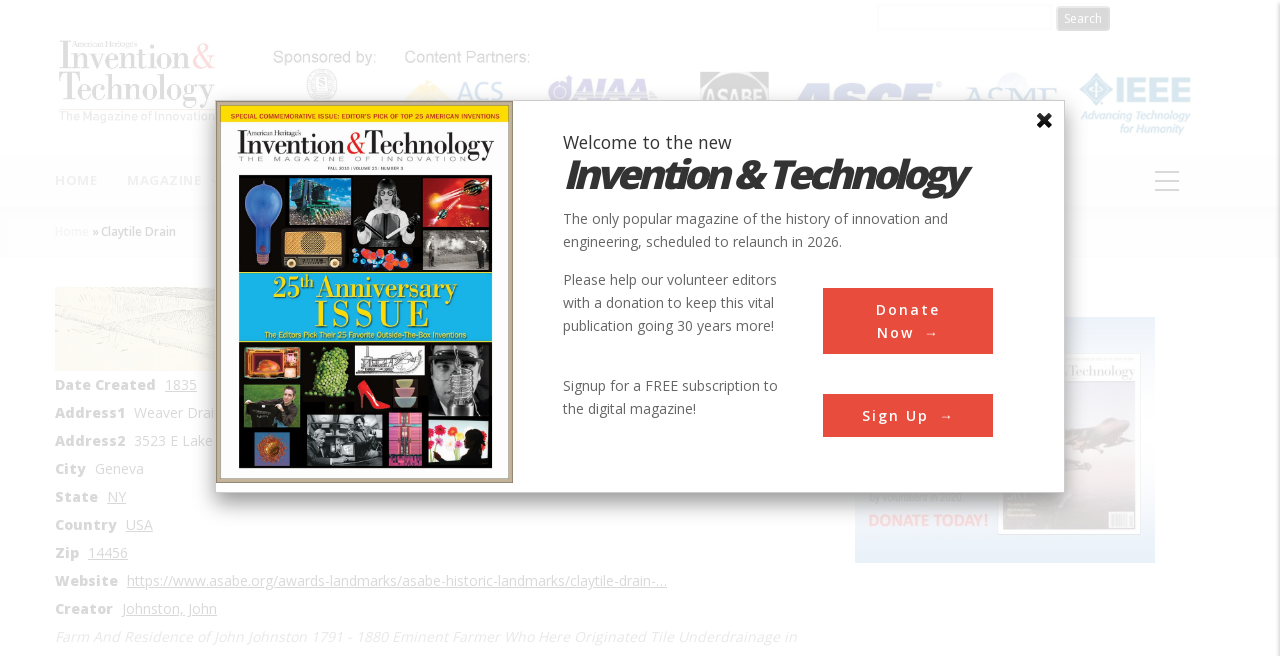

--- FILE ---
content_type: text/html; charset=utf-8
request_url: https://www.google.com/recaptcha/api2/aframe
body_size: 267
content:
<!DOCTYPE HTML><html><head><meta http-equiv="content-type" content="text/html; charset=UTF-8"></head><body><script nonce="pqFpN0n6bjmVoo1QfFbYGw">/** Anti-fraud and anti-abuse applications only. See google.com/recaptcha */ try{var clients={'sodar':'https://pagead2.googlesyndication.com/pagead/sodar?'};window.addEventListener("message",function(a){try{if(a.source===window.parent){var b=JSON.parse(a.data);var c=clients[b['id']];if(c){var d=document.createElement('img');d.src=c+b['params']+'&rc='+(localStorage.getItem("rc::a")?sessionStorage.getItem("rc::b"):"");window.document.body.appendChild(d);sessionStorage.setItem("rc::e",parseInt(sessionStorage.getItem("rc::e")||0)+1);localStorage.setItem("rc::h",'1769912905294');}}}catch(b){}});window.parent.postMessage("_grecaptcha_ready", "*");}catch(b){}</script></body></html>